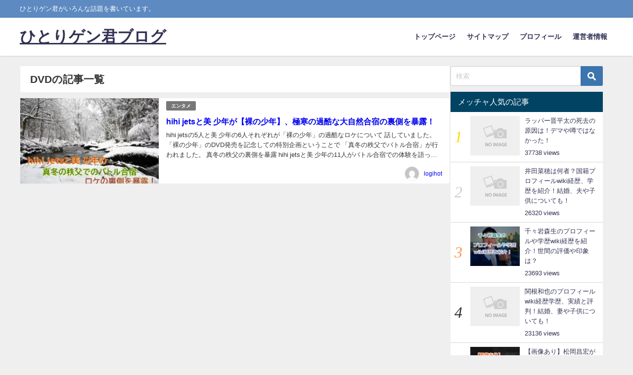

--- FILE ---
content_type: text/html; charset=utf-8
request_url: https://www.google.com/recaptcha/api2/aframe
body_size: 268
content:
<!DOCTYPE HTML><html><head><meta http-equiv="content-type" content="text/html; charset=UTF-8"></head><body><script nonce="6N-9z71U2YhF_NsCx-4bQw">/** Anti-fraud and anti-abuse applications only. See google.com/recaptcha */ try{var clients={'sodar':'https://pagead2.googlesyndication.com/pagead/sodar?'};window.addEventListener("message",function(a){try{if(a.source===window.parent){var b=JSON.parse(a.data);var c=clients[b['id']];if(c){var d=document.createElement('img');d.src=c+b['params']+'&rc='+(localStorage.getItem("rc::a")?sessionStorage.getItem("rc::b"):"");window.document.body.appendChild(d);sessionStorage.setItem("rc::e",parseInt(sessionStorage.getItem("rc::e")||0)+1);localStorage.setItem("rc::h",'1769680641114');}}}catch(b){}});window.parent.postMessage("_grecaptcha_ready", "*");}catch(b){}</script></body></html>